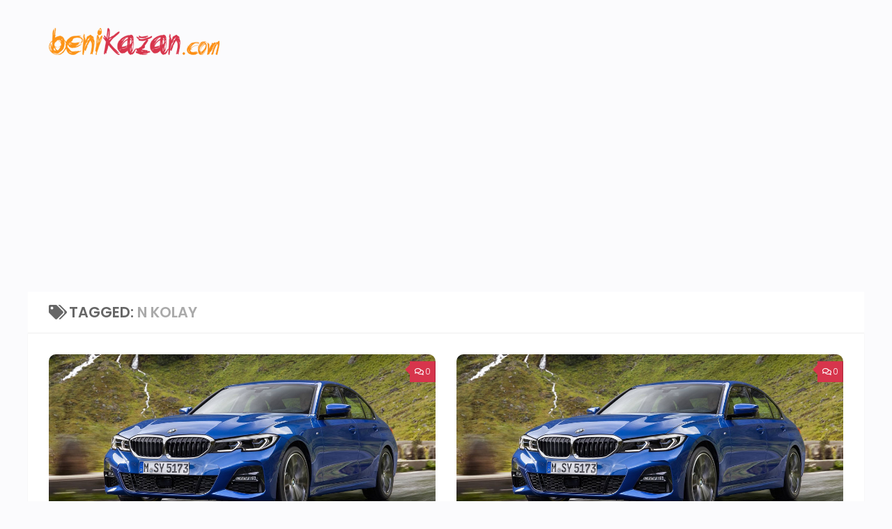

--- FILE ---
content_type: text/html; charset=utf-8
request_url: https://www.google.com/recaptcha/api2/aframe
body_size: 267
content:
<!DOCTYPE HTML><html><head><meta http-equiv="content-type" content="text/html; charset=UTF-8"></head><body><script nonce="FciLE-RvAGM-QxbDtoR9hw">/** Anti-fraud and anti-abuse applications only. See google.com/recaptcha */ try{var clients={'sodar':'https://pagead2.googlesyndication.com/pagead/sodar?'};window.addEventListener("message",function(a){try{if(a.source===window.parent){var b=JSON.parse(a.data);var c=clients[b['id']];if(c){var d=document.createElement('img');d.src=c+b['params']+'&rc='+(localStorage.getItem("rc::a")?sessionStorage.getItem("rc::b"):"");window.document.body.appendChild(d);sessionStorage.setItem("rc::e",parseInt(sessionStorage.getItem("rc::e")||0)+1);localStorage.setItem("rc::h",'1770053134434');}}}catch(b){}});window.parent.postMessage("_grecaptcha_ready", "*");}catch(b){}</script></body></html>